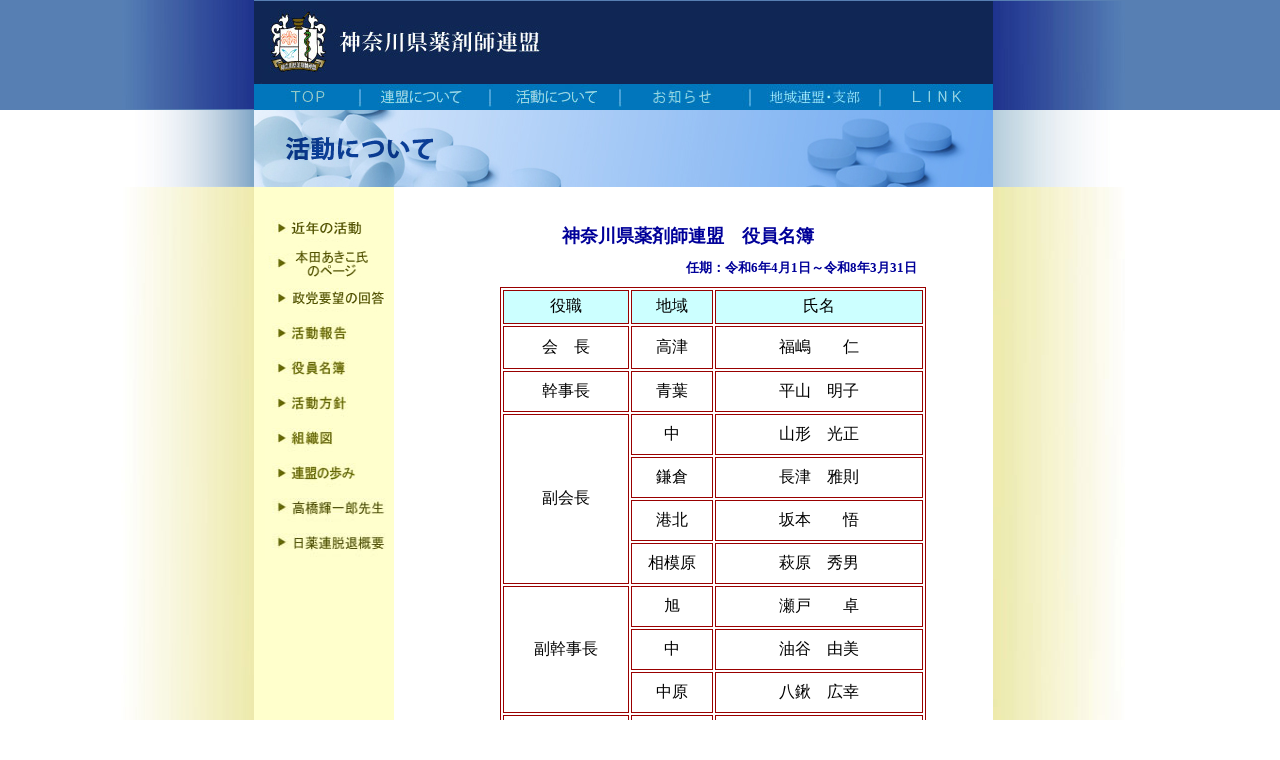

--- FILE ---
content_type: text/html
request_url: https://k-yakuren.com/katudou02.html
body_size: 3056
content:
<!DOCTYPE HTML PUBLIC "-//W3C//DTD HTML 4.01 Transitional//EN">
<html><!-- InstanceBegin template="/Templates/katudou02.dwt" codeOutsideHTMLIsLocked="false" -->
<head>
<meta http-equiv="Content-Type" content="text/html; charset=Shift_JIS">
<!-- InstanceBeginEditable name="doctitle" -->
<title>神奈川薬連役員名簿</title>
<!-- InstanceEndEditable --> 
<script language="JavaScript" type="text/JavaScript">
<!--
function MM_swapImgRestore() { //v3.0
  var i,x,a=document.MM_sr; for(i=0;a&&i<a.length&&(x=a[i])&&x.oSrc;i++) x.src=x.oSrc;
}

function MM_preloadImages() { //v3.0
  var d=document; if(d.images){ if(!d.MM_p) d.MM_p=new Array();
    var i,j=d.MM_p.length,a=MM_preloadImages.arguments; for(i=0; i<a.length; i++)
    if (a[i].indexOf("#")!=0){ d.MM_p[j]=new Image; d.MM_p[j++].src=a[i];}}
}

function MM_findObj(n, d) { //v4.01
  var p,i,x;  if(!d) d=document; if((p=n.indexOf("?"))>0&&parent.frames.length) {
    d=parent.frames[n.substring(p+1)].document; n=n.substring(0,p);}
  if(!(x=d[n])&&d.all) x=d.all[n]; for (i=0;!x&&i<d.forms.length;i++) x=d.forms[i][n];
  for(i=0;!x&&d.layers&&i<d.layers.length;i++) x=MM_findObj(n,d.layers[i].document);
  if(!x && d.getElementById) x=d.getElementById(n); return x;
}

function MM_swapImage() { //v3.0
  var i,j=0,x,a=MM_swapImage.arguments; document.MM_sr=new Array; for(i=0;i<(a.length-2);i+=3)
   if ((x=MM_findObj(a[i]))!=null){document.MM_sr[j++]=x; if(!x.oSrc) x.oSrc=x.src; x.src=a[i+2];}
}
//-->
</script>
<style type="text/css">
<!--
a {
	text-decoration: none;
}
a:hover {
	color: #FF6600;
}
body {
	background-image:  url(img/haikei.jpg);
	background-repeat: repeat-x;
}
.style1 {
	color: #000099;
	font-weight: bold;
}
-->
</style>
<!-- InstanceBeginEditable name="head" --><!-- InstanceEndEditable -->
</head>

<body link="#0000FF" vlink="#810081" alink="#FF6600" topmargin="0" marginheight="0" onLoad="MM_preloadImages('img/katudo-1-2.jpg','img/katudo-2-2.jpg','img/katudo-3-2.jpg','img/katudo-4-2.jpg','img/katudo-5-2.jpg','img/mb1-2.jpg','img/mb2-2.jpg','img/mb3-2.jpg','img/mb4-2.jpg','img/mb5-2.jpg','img/mb6-2.jpg','img/katudo-6-2.jpg','img/katudo-7-2.jpg','img/katudo-9-2.jpg','img/katudo-8-2.jpg')">
<table width="1039" border="0" align="center" cellpadding="0" cellspacing="0">
  <!--DWLayoutTable-->
  <tr> 
    <td width="133" rowspan="3" valign="top"><div align="right"><img src="img/backL1.jpg" width="132" height="109"></div></td>
    <td width="145" height="1"></td>
    <td width="594"></td>
    <td width="132"></td>
    <td width="35"></td>
  </tr>
  <tr>
    <td height="83" colspan="2" valign="top"><table width="100%" border="0" cellpadding="0" cellspacing="0" background="img/logoback.jpg">
        <!--DWLayoutTable-->
        <tr> 
          <td width="588" height="51">&nbsp;</td>
          <td width="138">&nbsp;</td>
          <td width="30">&nbsp;</td>
        </tr>
        <tr> 
          <td height="32">&nbsp;</td>
          <td valign="top"><!--DWLayoutEmptyCell-->&nbsp;</td>
          <td>&nbsp;</td>
        </tr>
    </table></td>
    <td rowspan="3" align="left" valign="top"><img src="img/backR1.jpg" width="132" height="109"></td>
  <td></td>
  </tr>
  <tr>
    <td colspan="2" rowspan="2" valign="top"><!-- InstanceBeginEditable name="EditRegion4" -->
      <table width="100%" border="0" cellpadding="0" cellspacing="0" background="img/indexback.jpg">
        <!--DWLayoutTable-->
        <tr> 
          <td width="102" height="26" valign="middle"> <div align="center"></div>
            <a href="index.html" onMouseOut="MM_swapImgRestore()" onMouseOver="MM_swapImage('Image13','','img/mb1-2.jpg',1)"><img src="img/mb1-1.jpg" name="Image13" width="102" height="26" border="0"></a></td>
          <td width="6">&nbsp;</td>
          <td width="126" valign="middle"> <div align="center"></div>
            <a href="renmei.html" onMouseOut="MM_swapImgRestore()" onMouseOver="MM_swapImage('Image14','','img/mb2-2.jpg',1)"><img src="img/mb2-1.jpg" name="Image14" width="125" height="26" border="0"></a></td>
          <td width="5">&nbsp;</td>
          <td width="120" valign="middle"> <div align="center"></div>
            <a href="katudou08-1.html" onMouseOut="MM_swapImgRestore()" onMouseOver="MM_swapImage('Image15','','img/mb3-2.jpg',1)"><img src="img/mb3-1.jpg" name="Image15" width="125" height="26" border="0"></a></td>
          <td width="5">&nbsp;</td>
          <td width="120" valign="middle"><div align="center"><strong></strong></div>
            <a href="osirase.html" onMouseOut="MM_swapImgRestore()" onMouseOver="MM_swapImage('Image16','','img/mb4-2.jpg',1)"><img src="img/mb4-1.jpg" name="Image16" width="119" height="26" border="0"></a></td>
          <td width="8">&nbsp;</td>
          <td width="125" valign="top"><a href="shibusyoukai.html" onMouseOut="MM_swapImgRestore()" onMouseOver="MM_swapImage('Image17','','img/mb5-2.jpg',1)"><img src="img/mb5-1.jpg" name="Image17" width="125" height="26" border="0"></a></td>
          <td width="10">&nbsp;</td>
          <td width="99" valign="middle"> <div align="center"><strong></strong></div>
            <a href="link.html" onMouseOut="MM_swapImgRestore()" onMouseOver="MM_swapImage('Image18','','img/mb6-2.jpg',1)"><img src="img/mb6-1.jpg" name="Image18" width="102" height="26" border="0"></a></td>
          <td width="4">&nbsp;</td>
        </tr>
      </table>
      <!-- InstanceEndEditable --></td>
  <td height="25"></td>
  </tr>
  <tr>
    <td height="1"></td>
    <td></td>
  </tr>
  <tr> 
    <td height="77" valign="top"><div align="right"><img src="img/backL2.jpg" width="132" height="77"></div></td>
    <td colspan="2" valign="top"><table width="100%" border="0" cellpadding="0" cellspacing="0" background="img/katudou.jpg">
        <!--DWLayoutTable-->
        <tr> 
          <td width="739" height="77">&nbsp;</td>
        </tr>
    </table></td>
    <td valign="top"><img src="img/backR2.jpg" width="132" height="77"></td>
  <td></td>
  </tr>
  <tr>
    <td height="1404" valign="top"> 
      <table width="100%" height="2211" border="0" cellpadding="0" cellspacing="0" background="img/backL3.jpg">
        <!--DWLayoutTable-->
        <tr> 
          <td width="133" height="2211">&nbsp;</td>
        </tr>
    </table></td>
    <td valign="top"><table width="140" height="2211" border="0" cellpadding="0" cellspacing="0" bgcolor="#ffffcc">
        <!--DWLayoutTable-->
        <tr> 
          <td width="11" height="23">&nbsp;</td>
          <td width="129">&nbsp;</td>
        </tr>
        <tr> 
          <td height="35"></td>
          <td valign="middle"><a href="katudou08-1.html" onMouseOut="MM_swapImgRestore()" onMouseOver="MM_swapImage('Image123','','img/katudo-10-2.jpg',1)"><img src="img/katudo-10-1.jpg" alt="活動報告" name="Image123" width="129" height="35" border="0" id="Image123"></a></td>
        </tr>
        <tr> 
          <td height="35"></td>
          <td valign="middle"><a href="katudou07-1.html" onMouseOut="MM_swapImgRestore()" onMouseOver="MM_swapImage('Image122','','img/katudo-9-2.jpg',1)"><img src="img/katudo-9-1.jpg" alt="活動報告" name="Image122" width="129" height="35" border="0" id="Image122"></a></td>
        </tr>
        <tr> 
          <td height="35"></td>
          <td valign="middle"><a href="katudou04-4.html" onMouseOut="MM_swapImgRestore()" onMouseOver="MM_swapImage('Image121','','img/katudo-8-2.jpg',1)"><img src="img/katudo-8-1.jpg" alt="活動報告" name="Image121" width="129" height="35" border="0" id="Image121"></a></td>
        </tr>
        <tr> 
          <td height="35"></td>
          <td valign="middle"><a href="katudou04.html" onMouseOut="MM_swapImgRestore()" onMouseOver="MM_swapImage('Image12','','img/katudo-5-2.jpg',1)"><img src="img/katudo-5-1.jpg" alt="活動報告" name="Image12" width="129" height="35" border="0"></a></td>
        </tr>
        <tr> 
          <td height="35"></td>
          <td valign="middle"><a href="katudou02.html" onMouseOut="MM_swapImgRestore()" onMouseOver="MM_swapImage('Image10','','img/katudo-3-2.jpg',1)"><img src="img/katudo-3-1.jpg" alt="役員名簿" name="Image10" width="129" height="35" border="0"></a></td>
        </tr>
        <tr> 
          <td height="35"></td>
          <td valign="middle"><a href="katudou03.html" onMouseOut="MM_swapImgRestore()" onMouseOver="MM_swapImage('Image11','','img/katudo-4-2.jpg',1)"><img src="img/katudo-4-1.jpg" alt="活動方針" name="Image11" width="129" height="35" border="0"></a></td>
        </tr>
        <tr> 
          <td height="35"></td>
          <td valign="middle"><a href="katudou01.html" onMouseOut="MM_swapImgRestore()" onMouseOver="MM_swapImage('Image9','','img/katudo-2-2.jpg',1)"><img src="img/katudo-2-1.jpg" alt="組織図" name="Image9" width="129" height="35" border="0"></a></td>
        </tr>
        <tr> 
          <td height="35"></td>
          <td valign="middle"><a href="katudou0.html" onMouseOut="MM_swapImgRestore()" onMouseOver="MM_swapImage('Image8','','img/katudo-1-2.jpg',1)"><img src="img/katudo-1-1.jpg" alt="連盟の歩み" name="Image8" width="129" height="35" border="0"></a></td>
        </tr>
        <tr> 
          <td height="35"></td>
          <td valign="middle"><a href="katudou05.html" onMouseOut="MM_swapImgRestore()" onMouseOver="MM_swapImage('Image1211','','img/katudo-6-2.jpg',1)"><img src="img/katudo-6-1.jpg" alt="活動報告" name="Image1211" width="129" height="35" border="0" id="Image121"></a></td>
        </tr>
        <tr> 
          <td height="35"></td>
          <td valign="middle"><a href="katudou06.html" onMouseOut="MM_swapImgRestore()" onMouseOver="MM_swapImage('Image1221','','img/katudo-7-2.jpg',1)"><img src="img/katudo-7-1.jpg" alt="活動報告" name="Image1221" width="129" height="35" border="0" id="Image122"></a></td>
        </tr>
        <tr> 
          <td height="35"></td>
          <td valign="middle"><!--DWLayoutEmptyCell-->&nbsp;</td>
        </tr>
        <tr>
          <td height="35"></td>
          <td valign="middle"><!--DWLayoutEmptyCell-->&nbsp;</td>
        </tr>
        <tr> 
          <td height="1803"></td>
          <td>&nbsp;</td>
        </tr>
      </table></td>
    <td valign="top"><!-- InstanceBeginEditable name="EditRegion3" -->
      <table width="95%" height="2000" border="0" align="center" cellpadding="0" cellspacing="0">
        <!--DWLayoutTable-->
        <tr> 
          <td height="37" colspan="4" valign="top"><!--DWLayoutEmptyCell-->&nbsp;</td>
          <td width="55">&nbsp;</td>
        </tr>
        <tr> 
          <td width="21" height="26"></td>
          <td width="127">&nbsp;</td>
          <td colspan="3" valign="top"><font color="#000099" size="+1"><strong>神奈川県薬剤師連盟　役員名簿</strong></font></td>
        </tr>
        <tr> 
          <td height="37"></td>
          <td>&nbsp;</td>
          <td width="355"><div align="right"><font color="#000099" size="-1"><strong>任期：令和6年4月1日～令和8年3月31日</strong></font></div></td>
          <td width="6">&nbsp;</td>
          <td>&nbsp;</td>
        </tr>
        <tr> 
          <td height="644">&nbsp;</td>
          <td colspan="4" valign="top"><table width="100%" border="0" cellpadding="0" cellspacing="0">
              <!--DWLayoutTable-->
              <tr> 
                <td width="17" height="644">&nbsp;</td>
                <td width="547" valign="top"> <table width="426" height="2013" border="1" align="center" bordercolor="#990000">
                    <tr> 
                      <td width="122" height="33" align="center" valign="middle" nowrap bgcolor="#CCFFFF">役職</td>
                      <td width="78" align="center" valign="middle" bgcolor="#CCFFFF">地域</td>
                      <td width="204" align="center" valign="middle" bgcolor="#CCFFFF">氏名</td>
                    </tr>
                    <tr> 
                      <td height="42" align="center" valign="middle">会　長</td>
                      <td align="center" valign="middle">高津</td>
                      <td align="center" valign="middle">福嶋　　仁</td>
                    </tr>
                    <tr> 
                      <td height="40" align="center" valign="middle">幹事長</td>
                      <td align="center" valign="middle">青葉</td>
                      <td align="center" valign="middle">平山　明子</td>
                    </tr>
                    <tr> 
                      <td rowspan="4" align="center" valign="middle">副会長</td>
                      <td align="center" valign="middle">中</td>
                      <td height="40" align="center" valign="middle">山形　光正</td>
                    </tr>
                    <tr> 
                      <td align="center" valign="middle">鎌倉</td>
                      <td height="40" align="center" valign="middle">長津　雅則</td>
                    </tr>
                    <tr> 
                      <td height="40" align="center" valign="middle">港北</td>
                      <td align="center" valign="middle">坂本　　悟</td>
                    </tr>
                    <tr>
                      <td height="40" align="center" valign="middle">相模原</td>
                      <td align="center" valign="middle">萩原　秀男</td>
                    </tr>
                    <tr> 
                      <td rowspan="3" align="center" valign="middle">副幹事長</td>
                      <td height="40" align="center" valign="middle">旭</td>
                      <td align="center" valign="middle">瀬戸　　卓</td>
                    </tr>
                    <tr>
                      <td height="40" align="center" valign="middle">中</td>
                      <td align="center" valign="middle">油谷　由美</td>
                    </tr>
                    <tr> 
                      <td height="40" align="center" valign="middle">中原</td>
                      <td align="center" valign="middle">八鍬　広幸</td>
                    </tr>
                    <tr> 
                      <td rowspan="11" align="center" valign="middle">常任総務</td>
                      <td height="40" align="center" valign="middle">鶴見</td>
                      <td align="center" valign="middle">石渡　宏衛</td>
                    </tr>
                    <tr>
                      <td height="40" align="center" valign="middle">中</td>
                      <td align="center" valign="middle">永持　　健</td>
                    </tr>
                    <tr>
                      <td height="40" align="center" valign="middle">南</td>
                      <td align="center" valign="middle">肥後　保仁</td>
                    </tr>
                    <tr>
                      <td height="40" align="center" valign="middle">港南</td>
                      <td align="center" valign="middle">奈良　　健</td>
                    </tr>
                    <tr>
                      <td height="40" align="center" valign="middle">金沢</td>
                      <td align="center" valign="middle">石田　繭子</td>
                    </tr>
                    <tr>
                      <td height="40" align="center" valign="middle">旭</td>
                      <td align="center" valign="middle">松原　幸三</td>
                    </tr>
                    <tr>
                      <td height="40" align="center" valign="middle">磯子</td>
                      <td align="center" valign="middle">岩﨑　　勉</td>
                    </tr>
                    <tr>
                      <td height="40" align="center" valign="middle">港北</td>
                      <td align="center" valign="middle">髙木　健司</td>
                    </tr>
                    <tr>
                      <td height="40" align="center" valign="middle">青葉</td>
                      <td align="center" valign="middle">関水　康成</td>
                    </tr>
                    <tr>
                      <td height="40" align="center" valign="middle">相模原</td>
                      <td align="center" valign="middle">新田　淳史</td>
                    </tr>
                    <tr>
                      <td height="40" align="center" valign="middle">―</td>
                      <td align="center" valign="middle">平井　和友</td>
                    </tr>
                    <tr>
                      <td rowspan="18" align="center" valign="middle"><p>総　務</p></td> 
                      <td align="center" valign="middle">西</td>
                      <td height="40" align="center" valign="middle">鈴木　康久</td>
                    </tr>
                    <tr> 
                      <td align="center" valign="middle">港南</td>
                      <td height="40" align="center" valign="middle">佐藤　文昭</td>
                    </tr>
                    <tr>
                      <td align="center" valign="middle">金沢</td>
                      <td height="40" align="center" valign="middle">大濵　光洋</td>
                    </tr>
                    <tr> 
                      <td align="center" valign="middle">保土ヶ谷</td>
                      <td height="40" align="center" valign="middle">石井　泰彦</td>
                    </tr>
                    <tr> 
                      <td align="center" valign="middle">旭</td>
                      <td height="40" align="center" valign="middle">荒木　由紀</td>
                    </tr>
                    <tr> 
                      <td align="center" valign="middle">都筑</td>
                      <td height="40" align="center" valign="middle">木村久美子</td>
                    </tr>
                    <tr> 
                      <td align="center" valign="middle">栄</td>
                      <td height="40" align="center" valign="middle">星野　高志</td>
                    </tr>
                    <tr> 
                      <td align="center" valign="middle">瀬谷</td>
                      <td height="40" align="center" valign="middle">久保田充明</td>
                    </tr>
                    <tr> 
                      <td align="center" valign="middle">川崎</td>
                      <td height="40" align="center" valign="middle">武田亜希子</td>
                    </tr>
                    <tr>
                      <td align="center" valign="middle">中原</td>
                      <td height="40" align="center" valign="middle">篠田　　豪</td>
                    </tr>
                    <tr>
                      <td align="center" valign="middle">宮前</td>
                      <td height="40" align="center" valign="middle">石坂　美和</td>
                    </tr>
                    <tr> 
                      <td align="center" valign="middle">相模原</td>
                      <td height="40" align="center" valign="middle">大岡　 元</td>
                    </tr>
                    <tr> 
                      <td align="center" valign="middle">横須賀</td>
                      <td height="40" align="center" valign="middle">泉　紀久恵</td>
                    </tr>
                    <tr>
                      <td align="center" valign="middle">藤沢</td>
                      <td height="40" align="center" valign="middle">大島　崇弘</td>
                    </tr>
                    <tr>
                      <td align="center" valign="middle">鎌倉</td>
                      <td height="40" align="center" valign="middle">寺杣 　智子</td>
                    </tr>
                    <tr> 
                      <td align="center" valign="middle">小田原</td>
                      <td height="40" align="center" valign="middle">山崎　真弘</td>
                    </tr>
                    <tr> 
                      <td align="center" valign="middle">伊勢原</td>
                      <td height="40" align="center" valign="middle">横山　英樹</td>
                    </tr>
                    <tr>
                      <td align="center" valign="middle">海老名</td>
                      <td height="40" align="center" valign="middle">小林　弘忠</td>
                    </tr>
                    <tr>
                      <td rowspan="2" align="center" valign="middle">監　事</td>
                      <td height="38" align="center" valign="middle">神奈川</td>
                      <td align="center" valign="middle">前田　成隆</td>
                    </tr>
                    <tr>
                      <td height="40" align="center" valign="middle">麻生</td>
                      <td align="center" valign="middle">嶋　　元</td>
                    </tr>
                    <tr>
                      <td rowspan="3" align="center" valign="middle">常任顧問</td>
                      <td align="center" valign="middle">中</td>
                      <td height="40" align="center" valign="middle">髙橋　洋一</td>
                    </tr>
                    <tr>
                      <td align="center" valign="middle">南</td>
                      <td height="40" align="center" valign="middle">川田　　哲</td>
                    </tr>
                    <tr>
                      <td height="40" align="center" valign="middle">相模原</td>
                      <td align="center" valign="middle">小川　　護</td>
                    </tr>
                    <tr>
                      <td rowspan="3" align="center" valign="middle">相談役</td>
                      <td align="center" valign="middle">中</td>
                      <td height="40" align="center" valign="middle">加藤　昇一</td>
                    </tr>
                    <tr>
                      <td height="40" align="center" valign="middle">港北</td>
                      <td height="40" align="center" valign="middle">鵜飼　典男</td>
                    </tr>
                    <tr>
                      <td height="40" align="center" valign="middle">港南</td>
                      <td height="40" align="center" valign="middle">寺師三千彦</td>
                    </tr>
                  </table></td>
              </tr>
            </table></td>
        </tr>
        <tr> 
          <td height="28">&nbsp;</td>
          <td>&nbsp;</td>
          <td>&nbsp;</td>
          <td>&nbsp;</td>
          <td></td>
        </tr>
        <tr> 
          <td height="1"><img src="img/spacer.gif" alt="" width="21" height="1"></td>
          <td><img src="img/spacer.gif" alt="" width="127" height="1"></td>
          <td></td>
          <td></td>
          <td><img src="img/spacer.gif" alt="" width="55" height="1"></td>
        </tr>
      </table>
      <div align="center"></div>
      <!-- InstanceEndEditable --></td>
    <td valign="top"><table width="100%" height="2211" border="0" cellpadding="0" cellspacing="0" background="img/backR3.jpg">
        <!--DWLayoutTable-->
        <tr> 
          <td width="132" height="2211">&nbsp;</td>
        </tr>
    </table></td>
  <td></td>
  </tr>
  <tr>
    <td height="23" valign="top"><div align="right"><img src="img/underbarL.jpg" width="132" height="23"></div></td>
    <td colspan="2" valign="middle" bgcolor="#0860A8" > 
      <div align="center"><font color="#99D5E0" size="-2">Copyrightc2011 - Presents. 
    神奈川県薬剤師連盟 All right reserved.</font></div></td>
    <td valign="top"><img src="img/underbarR.jpg" width="132" height="23"></td>
  <td></td>
  </tr>
</table>
</body>
<!-- InstanceEnd --></html>
